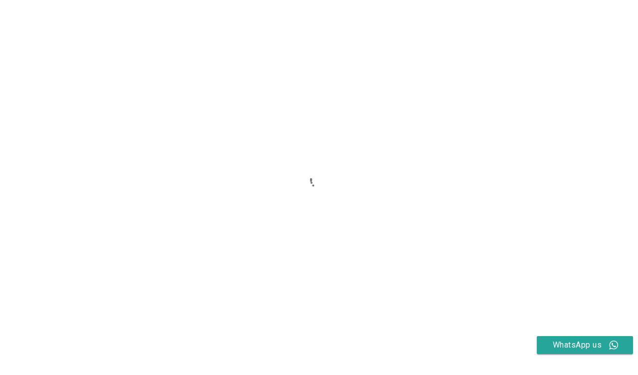

--- FILE ---
content_type: text/html; charset=UTF-8
request_url: https://hairtransplantclinic.co.in/pie-charts/
body_size: 17809
content:
<!DOCTYPE html>
<!--[if IE 7]>
<html class="ie ie7" dir="ltr" lang="en-US"
	prefix="og: https://ogp.me/ns#" >
<![endif]-->
<!--[if IE 8]>
<html class="ie ie8" dir="ltr" lang="en-US"
	prefix="og: https://ogp.me/ns#" >
<![endif]-->
<!--[if !(IE 7) | !(IE 8)  ]><!-->
<html dir="ltr" lang="en-US"
	prefix="og: https://ogp.me/ns#" >
<!--<![endif]-->
<head>
<meta charset="UTF-8">
<meta name="viewport" content="width=device-width, initial-scale=1">
<link rel="profile" href="http://gmpg.org/xfn/11">
<link rel="pingback" href="https://hairtransplantclinic.co.in/xmlrpc.php">
<title>Pie Charts | Hair Transplant - Dr. Himanshu Paul</title>

		<!-- All in One SEO 4.4.1 - aioseo.com -->
		<meta name="robots" content="max-image-preview:large" />
		<meta name="google-site-verification" content="pSRexXfX3f3swqx6ux8POM_HefLNVn-NQ6TN8QqEIls" />
		<meta name="msvalidate.01" content="F358E9BBF3E6CC8B2A8B5AC84FCE1A70" />
		<meta name="p:domain_verify" content="73cdb71bb2fa3b9bd82e1ff39489c173" />
		<meta name="yandex-verification" content="f01bf5dd946c62df" />
		<link rel="canonical" href="https://hairtransplantclinic.co.in/pie-charts/" />
		<meta name="generator" content="All in One SEO (AIOSEO) 4.4.1" />
		<meta property="og:locale" content="en_US" />
		<meta property="og:site_name" content="Hair Transplant - Dr. Himanshu Paul | Hair transplantation Specialist Clinics in Chandigarh" />
		<meta property="og:type" content="article" />
		<meta property="og:title" content="Pie Charts | Hair Transplant - Dr. Himanshu Paul" />
		<meta property="og:url" content="https://hairtransplantclinic.co.in/pie-charts/" />
		<meta property="article:published_time" content="2016-09-07T12:14:51+00:00" />
		<meta property="article:modified_time" content="2016-09-07T12:14:51+00:00" />
		<meta name="twitter:card" content="summary" />
		<meta name="twitter:title" content="Pie Charts | Hair Transplant - Dr. Himanshu Paul" />
		<script type="application/ld+json" class="aioseo-schema">
			{"@context":"https:\/\/schema.org","@graph":[{"@type":"BreadcrumbList","@id":"https:\/\/hairtransplantclinic.co.in\/pie-charts\/#breadcrumblist","itemListElement":[{"@type":"ListItem","@id":"https:\/\/hairtransplantclinic.co.in\/#listItem","position":1,"item":{"@type":"WebPage","@id":"https:\/\/hairtransplantclinic.co.in\/","name":"Home","description":"Looking for the best specialist doctor of hair transplant treatment in Mohali, Panchkula, and Chandigarh. We provide #1 hair loss treatment in India.","url":"https:\/\/hairtransplantclinic.co.in\/"},"nextItem":"https:\/\/hairtransplantclinic.co.in\/pie-charts\/#listItem"},{"@type":"ListItem","@id":"https:\/\/hairtransplantclinic.co.in\/pie-charts\/#listItem","position":2,"item":{"@type":"WebPage","@id":"https:\/\/hairtransplantclinic.co.in\/pie-charts\/","name":"Pie Charts","url":"https:\/\/hairtransplantclinic.co.in\/pie-charts\/"},"previousItem":"https:\/\/hairtransplantclinic.co.in\/#listItem"}]},{"@type":"Organization","@id":"https:\/\/hairtransplantclinic.co.in\/#organization","name":"Hair Transplant - Dr. Himanshu Paul","url":"https:\/\/hairtransplantclinic.co.in\/"},{"@type":"WebPage","@id":"https:\/\/hairtransplantclinic.co.in\/pie-charts\/#webpage","url":"https:\/\/hairtransplantclinic.co.in\/pie-charts\/","name":"Pie Charts | Hair Transplant - Dr. Himanshu Paul","inLanguage":"en-US","isPartOf":{"@id":"https:\/\/hairtransplantclinic.co.in\/#website"},"breadcrumb":{"@id":"https:\/\/hairtransplantclinic.co.in\/pie-charts\/#breadcrumblist"},"datePublished":"2016-09-07T12:14:51+05:30","dateModified":"2016-09-07T12:14:51+05:30"},{"@type":"WebSite","@id":"https:\/\/hairtransplantclinic.co.in\/#website","url":"https:\/\/hairtransplantclinic.co.in\/","name":"Hair Transplant - Dr. Himanshu Paul","description":"Hair transplantation Specialist Clinics in Chandigarh","inLanguage":"en-US","publisher":{"@id":"https:\/\/hairtransplantclinic.co.in\/#organization"}}]}
		</script>
		<!-- All in One SEO -->

<link rel='dns-prefetch' href='//www.googletagmanager.com' />
<link rel='dns-prefetch' href='//fonts.googleapis.com' />
<link rel="alternate" type="application/rss+xml" title="Hair Transplant - Dr. Himanshu Paul &raquo; Feed" href="https://hairtransplantclinic.co.in/feed/" />
<link rel="alternate" type="application/rss+xml" title="Hair Transplant - Dr. Himanshu Paul &raquo; Comments Feed" href="https://hairtransplantclinic.co.in/comments/feed/" />
		<!-- This site uses the Google Analytics by MonsterInsights plugin v8.17 - Using Analytics tracking - https://www.monsterinsights.com/ -->
		<!-- Note: MonsterInsights is not currently configured on this site. The site owner needs to authenticate with Google Analytics in the MonsterInsights settings panel. -->
					<!-- No tracking code set -->
				<!-- / Google Analytics by MonsterInsights -->
		<script>
window._wpemojiSettings = {"baseUrl":"https:\/\/s.w.org\/images\/core\/emoji\/14.0.0\/72x72\/","ext":".png","svgUrl":"https:\/\/s.w.org\/images\/core\/emoji\/14.0.0\/svg\/","svgExt":".svg","source":{"concatemoji":"https:\/\/hairtransplantclinic.co.in\/wp-includes\/js\/wp-emoji-release.min.js?ver=6.2.2"}};
/*! This file is auto-generated */
!function(e,a,t){var n,r,o,i=a.createElement("canvas"),p=i.getContext&&i.getContext("2d");function s(e,t){p.clearRect(0,0,i.width,i.height),p.fillText(e,0,0);e=i.toDataURL();return p.clearRect(0,0,i.width,i.height),p.fillText(t,0,0),e===i.toDataURL()}function c(e){var t=a.createElement("script");t.src=e,t.defer=t.type="text/javascript",a.getElementsByTagName("head")[0].appendChild(t)}for(o=Array("flag","emoji"),t.supports={everything:!0,everythingExceptFlag:!0},r=0;r<o.length;r++)t.supports[o[r]]=function(e){if(p&&p.fillText)switch(p.textBaseline="top",p.font="600 32px Arial",e){case"flag":return s("\ud83c\udff3\ufe0f\u200d\u26a7\ufe0f","\ud83c\udff3\ufe0f\u200b\u26a7\ufe0f")?!1:!s("\ud83c\uddfa\ud83c\uddf3","\ud83c\uddfa\u200b\ud83c\uddf3")&&!s("\ud83c\udff4\udb40\udc67\udb40\udc62\udb40\udc65\udb40\udc6e\udb40\udc67\udb40\udc7f","\ud83c\udff4\u200b\udb40\udc67\u200b\udb40\udc62\u200b\udb40\udc65\u200b\udb40\udc6e\u200b\udb40\udc67\u200b\udb40\udc7f");case"emoji":return!s("\ud83e\udef1\ud83c\udffb\u200d\ud83e\udef2\ud83c\udfff","\ud83e\udef1\ud83c\udffb\u200b\ud83e\udef2\ud83c\udfff")}return!1}(o[r]),t.supports.everything=t.supports.everything&&t.supports[o[r]],"flag"!==o[r]&&(t.supports.everythingExceptFlag=t.supports.everythingExceptFlag&&t.supports[o[r]]);t.supports.everythingExceptFlag=t.supports.everythingExceptFlag&&!t.supports.flag,t.DOMReady=!1,t.readyCallback=function(){t.DOMReady=!0},t.supports.everything||(n=function(){t.readyCallback()},a.addEventListener?(a.addEventListener("DOMContentLoaded",n,!1),e.addEventListener("load",n,!1)):(e.attachEvent("onload",n),a.attachEvent("onreadystatechange",function(){"complete"===a.readyState&&t.readyCallback()})),(e=t.source||{}).concatemoji?c(e.concatemoji):e.wpemoji&&e.twemoji&&(c(e.twemoji),c(e.wpemoji)))}(window,document,window._wpemojiSettings);
</script>
<style>
img.wp-smiley,
img.emoji {
	display: inline !important;
	border: none !important;
	box-shadow: none !important;
	height: 1em !important;
	width: 1em !important;
	margin: 0 0.07em !important;
	vertical-align: -0.1em !important;
	background: none !important;
	padding: 0 !important;
}
</style>
	
<link rel='stylesheet' id='wp-block-library-css' href='https://hairtransplantclinic.co.in/wp-includes/css/dist/block-library/style.min.css?ver=6.2.2' media='all' />
<link rel='stylesheet' id='classic-theme-styles-css' href='https://hairtransplantclinic.co.in/wp-includes/css/classic-themes.min.css?ver=6.2.2' media='all' />
<style id='global-styles-inline-css'>
body{--wp--preset--color--black: #000000;--wp--preset--color--cyan-bluish-gray: #abb8c3;--wp--preset--color--white: #ffffff;--wp--preset--color--pale-pink: #f78da7;--wp--preset--color--vivid-red: #cf2e2e;--wp--preset--color--luminous-vivid-orange: #ff6900;--wp--preset--color--luminous-vivid-amber: #fcb900;--wp--preset--color--light-green-cyan: #7bdcb5;--wp--preset--color--vivid-green-cyan: #00d084;--wp--preset--color--pale-cyan-blue: #8ed1fc;--wp--preset--color--vivid-cyan-blue: #0693e3;--wp--preset--color--vivid-purple: #9b51e0;--wp--preset--gradient--vivid-cyan-blue-to-vivid-purple: linear-gradient(135deg,rgba(6,147,227,1) 0%,rgb(155,81,224) 100%);--wp--preset--gradient--light-green-cyan-to-vivid-green-cyan: linear-gradient(135deg,rgb(122,220,180) 0%,rgb(0,208,130) 100%);--wp--preset--gradient--luminous-vivid-amber-to-luminous-vivid-orange: linear-gradient(135deg,rgba(252,185,0,1) 0%,rgba(255,105,0,1) 100%);--wp--preset--gradient--luminous-vivid-orange-to-vivid-red: linear-gradient(135deg,rgba(255,105,0,1) 0%,rgb(207,46,46) 100%);--wp--preset--gradient--very-light-gray-to-cyan-bluish-gray: linear-gradient(135deg,rgb(238,238,238) 0%,rgb(169,184,195) 100%);--wp--preset--gradient--cool-to-warm-spectrum: linear-gradient(135deg,rgb(74,234,220) 0%,rgb(151,120,209) 20%,rgb(207,42,186) 40%,rgb(238,44,130) 60%,rgb(251,105,98) 80%,rgb(254,248,76) 100%);--wp--preset--gradient--blush-light-purple: linear-gradient(135deg,rgb(255,206,236) 0%,rgb(152,150,240) 100%);--wp--preset--gradient--blush-bordeaux: linear-gradient(135deg,rgb(254,205,165) 0%,rgb(254,45,45) 50%,rgb(107,0,62) 100%);--wp--preset--gradient--luminous-dusk: linear-gradient(135deg,rgb(255,203,112) 0%,rgb(199,81,192) 50%,rgb(65,88,208) 100%);--wp--preset--gradient--pale-ocean: linear-gradient(135deg,rgb(255,245,203) 0%,rgb(182,227,212) 50%,rgb(51,167,181) 100%);--wp--preset--gradient--electric-grass: linear-gradient(135deg,rgb(202,248,128) 0%,rgb(113,206,126) 100%);--wp--preset--gradient--midnight: linear-gradient(135deg,rgb(2,3,129) 0%,rgb(40,116,252) 100%);--wp--preset--duotone--dark-grayscale: url('#wp-duotone-dark-grayscale');--wp--preset--duotone--grayscale: url('#wp-duotone-grayscale');--wp--preset--duotone--purple-yellow: url('#wp-duotone-purple-yellow');--wp--preset--duotone--blue-red: url('#wp-duotone-blue-red');--wp--preset--duotone--midnight: url('#wp-duotone-midnight');--wp--preset--duotone--magenta-yellow: url('#wp-duotone-magenta-yellow');--wp--preset--duotone--purple-green: url('#wp-duotone-purple-green');--wp--preset--duotone--blue-orange: url('#wp-duotone-blue-orange');--wp--preset--font-size--small: 13px;--wp--preset--font-size--medium: 20px;--wp--preset--font-size--large: 36px;--wp--preset--font-size--x-large: 42px;--wp--preset--spacing--20: 0.44rem;--wp--preset--spacing--30: 0.67rem;--wp--preset--spacing--40: 1rem;--wp--preset--spacing--50: 1.5rem;--wp--preset--spacing--60: 2.25rem;--wp--preset--spacing--70: 3.38rem;--wp--preset--spacing--80: 5.06rem;--wp--preset--shadow--natural: 6px 6px 9px rgba(0, 0, 0, 0.2);--wp--preset--shadow--deep: 12px 12px 50px rgba(0, 0, 0, 0.4);--wp--preset--shadow--sharp: 6px 6px 0px rgba(0, 0, 0, 0.2);--wp--preset--shadow--outlined: 6px 6px 0px -3px rgba(255, 255, 255, 1), 6px 6px rgba(0, 0, 0, 1);--wp--preset--shadow--crisp: 6px 6px 0px rgba(0, 0, 0, 1);}:where(.is-layout-flex){gap: 0.5em;}body .is-layout-flow > .alignleft{float: left;margin-inline-start: 0;margin-inline-end: 2em;}body .is-layout-flow > .alignright{float: right;margin-inline-start: 2em;margin-inline-end: 0;}body .is-layout-flow > .aligncenter{margin-left: auto !important;margin-right: auto !important;}body .is-layout-constrained > .alignleft{float: left;margin-inline-start: 0;margin-inline-end: 2em;}body .is-layout-constrained > .alignright{float: right;margin-inline-start: 2em;margin-inline-end: 0;}body .is-layout-constrained > .aligncenter{margin-left: auto !important;margin-right: auto !important;}body .is-layout-constrained > :where(:not(.alignleft):not(.alignright):not(.alignfull)){max-width: var(--wp--style--global--content-size);margin-left: auto !important;margin-right: auto !important;}body .is-layout-constrained > .alignwide{max-width: var(--wp--style--global--wide-size);}body .is-layout-flex{display: flex;}body .is-layout-flex{flex-wrap: wrap;align-items: center;}body .is-layout-flex > *{margin: 0;}:where(.wp-block-columns.is-layout-flex){gap: 2em;}.has-black-color{color: var(--wp--preset--color--black) !important;}.has-cyan-bluish-gray-color{color: var(--wp--preset--color--cyan-bluish-gray) !important;}.has-white-color{color: var(--wp--preset--color--white) !important;}.has-pale-pink-color{color: var(--wp--preset--color--pale-pink) !important;}.has-vivid-red-color{color: var(--wp--preset--color--vivid-red) !important;}.has-luminous-vivid-orange-color{color: var(--wp--preset--color--luminous-vivid-orange) !important;}.has-luminous-vivid-amber-color{color: var(--wp--preset--color--luminous-vivid-amber) !important;}.has-light-green-cyan-color{color: var(--wp--preset--color--light-green-cyan) !important;}.has-vivid-green-cyan-color{color: var(--wp--preset--color--vivid-green-cyan) !important;}.has-pale-cyan-blue-color{color: var(--wp--preset--color--pale-cyan-blue) !important;}.has-vivid-cyan-blue-color{color: var(--wp--preset--color--vivid-cyan-blue) !important;}.has-vivid-purple-color{color: var(--wp--preset--color--vivid-purple) !important;}.has-black-background-color{background-color: var(--wp--preset--color--black) !important;}.has-cyan-bluish-gray-background-color{background-color: var(--wp--preset--color--cyan-bluish-gray) !important;}.has-white-background-color{background-color: var(--wp--preset--color--white) !important;}.has-pale-pink-background-color{background-color: var(--wp--preset--color--pale-pink) !important;}.has-vivid-red-background-color{background-color: var(--wp--preset--color--vivid-red) !important;}.has-luminous-vivid-orange-background-color{background-color: var(--wp--preset--color--luminous-vivid-orange) !important;}.has-luminous-vivid-amber-background-color{background-color: var(--wp--preset--color--luminous-vivid-amber) !important;}.has-light-green-cyan-background-color{background-color: var(--wp--preset--color--light-green-cyan) !important;}.has-vivid-green-cyan-background-color{background-color: var(--wp--preset--color--vivid-green-cyan) !important;}.has-pale-cyan-blue-background-color{background-color: var(--wp--preset--color--pale-cyan-blue) !important;}.has-vivid-cyan-blue-background-color{background-color: var(--wp--preset--color--vivid-cyan-blue) !important;}.has-vivid-purple-background-color{background-color: var(--wp--preset--color--vivid-purple) !important;}.has-black-border-color{border-color: var(--wp--preset--color--black) !important;}.has-cyan-bluish-gray-border-color{border-color: var(--wp--preset--color--cyan-bluish-gray) !important;}.has-white-border-color{border-color: var(--wp--preset--color--white) !important;}.has-pale-pink-border-color{border-color: var(--wp--preset--color--pale-pink) !important;}.has-vivid-red-border-color{border-color: var(--wp--preset--color--vivid-red) !important;}.has-luminous-vivid-orange-border-color{border-color: var(--wp--preset--color--luminous-vivid-orange) !important;}.has-luminous-vivid-amber-border-color{border-color: var(--wp--preset--color--luminous-vivid-amber) !important;}.has-light-green-cyan-border-color{border-color: var(--wp--preset--color--light-green-cyan) !important;}.has-vivid-green-cyan-border-color{border-color: var(--wp--preset--color--vivid-green-cyan) !important;}.has-pale-cyan-blue-border-color{border-color: var(--wp--preset--color--pale-cyan-blue) !important;}.has-vivid-cyan-blue-border-color{border-color: var(--wp--preset--color--vivid-cyan-blue) !important;}.has-vivid-purple-border-color{border-color: var(--wp--preset--color--vivid-purple) !important;}.has-vivid-cyan-blue-to-vivid-purple-gradient-background{background: var(--wp--preset--gradient--vivid-cyan-blue-to-vivid-purple) !important;}.has-light-green-cyan-to-vivid-green-cyan-gradient-background{background: var(--wp--preset--gradient--light-green-cyan-to-vivid-green-cyan) !important;}.has-luminous-vivid-amber-to-luminous-vivid-orange-gradient-background{background: var(--wp--preset--gradient--luminous-vivid-amber-to-luminous-vivid-orange) !important;}.has-luminous-vivid-orange-to-vivid-red-gradient-background{background: var(--wp--preset--gradient--luminous-vivid-orange-to-vivid-red) !important;}.has-very-light-gray-to-cyan-bluish-gray-gradient-background{background: var(--wp--preset--gradient--very-light-gray-to-cyan-bluish-gray) !important;}.has-cool-to-warm-spectrum-gradient-background{background: var(--wp--preset--gradient--cool-to-warm-spectrum) !important;}.has-blush-light-purple-gradient-background{background: var(--wp--preset--gradient--blush-light-purple) !important;}.has-blush-bordeaux-gradient-background{background: var(--wp--preset--gradient--blush-bordeaux) !important;}.has-luminous-dusk-gradient-background{background: var(--wp--preset--gradient--luminous-dusk) !important;}.has-pale-ocean-gradient-background{background: var(--wp--preset--gradient--pale-ocean) !important;}.has-electric-grass-gradient-background{background: var(--wp--preset--gradient--electric-grass) !important;}.has-midnight-gradient-background{background: var(--wp--preset--gradient--midnight) !important;}.has-small-font-size{font-size: var(--wp--preset--font-size--small) !important;}.has-medium-font-size{font-size: var(--wp--preset--font-size--medium) !important;}.has-large-font-size{font-size: var(--wp--preset--font-size--large) !important;}.has-x-large-font-size{font-size: var(--wp--preset--font-size--x-large) !important;}
.wp-block-navigation a:where(:not(.wp-element-button)){color: inherit;}
:where(.wp-block-columns.is-layout-flex){gap: 2em;}
.wp-block-pullquote{font-size: 1.5em;line-height: 1.6;}
</style>
<link rel='stylesheet' id='ccw_main_css-css' href='https://hairtransplantclinic.co.in/wp-content/plugins/click-to-chat-for-whatsapp/prev/assets/css/mainstyles.css?ver=3.29.1' media='all' />
<link rel='stylesheet' id='ccw_mdstyle8_css-css' href='https://hairtransplantclinic.co.in/wp-content/plugins/click-to-chat-for-whatsapp/new/inc/assets/css/mdstyle8.css?ver=3.29.1' media='all' />
<link rel='stylesheet' id='contact-form-7-css' href='https://hairtransplantclinic.co.in/wp-content/plugins/contact-form-7/includes/css/styles.css?ver=5.7.7' media='all' />
<link rel='stylesheet' id='twenty20-style-css' href='https://hairtransplantclinic.co.in/wp-content/plugins/twenty20/assets/css/twenty20.css?ver=1.6.4' media='all' />
<link rel='stylesheet' id='dashicons-css' href='https://hairtransplantclinic.co.in/wp-includes/css/dashicons.min.css?ver=6.2.2' media='all' />
<link rel='stylesheet' id='hint-css' href='https://hairtransplantclinic.co.in/wp-content/themes/apicona/assets/hint/hint.min.css?ver=6.2.2' media='all' />
<link rel='stylesheet' id='mCustomScrollbar-css' href='https://hairtransplantclinic.co.in/wp-content/themes/apicona/assets/malihu-custom-scrollbar/jquery.mCustomScrollbar.min.css?ver=6.2.2' media='all' />
<link rel='stylesheet' id='flexslider-css' href='https://hairtransplantclinic.co.in/wp-content/plugins/js_composer/assets/lib/flexslider/flexslider.min.css?ver=6.8.0' media='all' />
<link rel='stylesheet' id='nivo-slider-css-css' href='https://hairtransplantclinic.co.in/wp-content/plugins/js_composer/assets/lib/bower/nivoslider/nivo-slider.min.css?ver=6.8.0' media='all' />
<link rel='stylesheet' id='nivo-slider-theme-css' href='https://hairtransplantclinic.co.in/wp-content/plugins/js_composer/assets/lib/bower/nivoslider/themes/default/default.min.css?ver=6.8.0' media='all' />
<link rel='stylesheet' id='lineicons-css' href='https://hairtransplantclinic.co.in/wp-content/themes/apicona/css/fonticon-library/lineicons/css/kwayy-lineicons.min.css?ver=6.2.2' media='all' />
<link rel='stylesheet' id='entypo-css' href='https://hairtransplantclinic.co.in/wp-content/themes/apicona/css/fonticon-library/entypo/css/kwayy-entypo.min.css?ver=6.2.2' media='all' />
<link rel='stylesheet' id='typicons-css' href='https://hairtransplantclinic.co.in/wp-content/themes/apicona/css/fonticon-library/typicons/css/kwayy-typicons.min.css?ver=6.2.2' media='all' />
<link rel='stylesheet' id='iconic-css' href='https://hairtransplantclinic.co.in/wp-content/themes/apicona/css/fonticon-library/iconic/css/kwayy-iconic.min.css?ver=6.2.2' media='all' />
<link rel='stylesheet' id='mpictograms-css' href='https://hairtransplantclinic.co.in/wp-content/themes/apicona/css/fonticon-library/mpictograms/css/kwayy-mpictograms.min.css?ver=6.2.2' media='all' />
<link rel='stylesheet' id='meteocons-css' href='https://hairtransplantclinic.co.in/wp-content/themes/apicona/css/fonticon-library/meteocons/css/kwayy-meteocons.min.css?ver=6.2.2' media='all' />
<link rel='stylesheet' id='mfglabs-css' href='https://hairtransplantclinic.co.in/wp-content/themes/apicona/css/fonticon-library/mfglabs/css/kwayy-mfglabs.min.css?ver=6.2.2' media='all' />
<link rel='stylesheet' id='maki-css' href='https://hairtransplantclinic.co.in/wp-content/themes/apicona/css/fonticon-library/maki/css/kwayy-maki.min.css?ver=6.2.2' media='all' />
<link rel='stylesheet' id='zocial-css' href='https://hairtransplantclinic.co.in/wp-content/themes/apicona/css/fonticon-library/zocial/css/kwayy-zocial.min.css?ver=6.2.2' media='all' />
<link rel='stylesheet' id='fontawesome-css' href='https://hairtransplantclinic.co.in/wp-content/themes/apicona/css/fonticon-library/font-awesome/css/kwayy-font-awesome.min.css?ver=6.2.2' media='all' />
<link rel='stylesheet' id='font-awesome-css' href='https://hairtransplantclinic.co.in/wp-content/themes/apicona/assets/font-awesome/css/font-awesome.min.css?ver=6.2.2' media='all' />
<link rel='stylesheet' id='tm-social-icon-library-css' href='https://hairtransplantclinic.co.in/wp-content/themes/apicona/assets/tm-social-icons/css/tm-social-icon.css?ver=6.2.2' media='all' />
<link rel='stylesheet' id='owl-carousel-css' href='https://hairtransplantclinic.co.in/wp-content/themes/apicona/assets/owl-carousel/assets/owl.carousel.css?ver=6.2.2' media='all' />
<link rel='stylesheet' id='prettyphoto-css' href='https://hairtransplantclinic.co.in/wp-content/plugins/js_composer/assets/lib/prettyphoto/css/prettyPhoto.min.css?ver=6.8.0' media='all' />
<link rel='stylesheet' id='js_composer_front-css' href='https://hairtransplantclinic.co.in/wp-content/plugins/js_composer/assets/css/js_composer.min.css?ver=6.8.0' media='all' />
<link rel='stylesheet' id='bootstrap-css' href='https://hairtransplantclinic.co.in/wp-content/themes/apicona/css/bootstrap-adv.min.css?ver=6.2.2' media='all' />
<link rel='stylesheet' id='multi-columns-row-css' href='https://hairtransplantclinic.co.in/wp-content/themes/apicona/css/multi-columns-row.min.css?ver=6.2.2' media='all' />
<link rel='stylesheet' id='bootstrap-theme-css' href='https://hairtransplantclinic.co.in/wp-content/themes/apicona/css/bootstrap-theme.min.css?ver=6.2.2' media='all' />
<link rel='stylesheet' id='vc_tta_style-css' href='https://hairtransplantclinic.co.in/wp-content/plugins/js_composer/assets/css/js_composer_tta.min.css?ver=6.2.2' media='all' />
<link rel='stylesheet' id='theme-base-style-css' href='https://hairtransplantclinic.co.in/wp-content/themes/apicona/css/base-adv.min.css?ver=6.2.2' media='all' />
<link rel='stylesheet' id='apicona-main-style-css' href='https://hairtransplantclinic.co.in/wp-content/themes/apicona/css/main-adv.min.css?ver=6.2.2' media='all' />
<link rel='stylesheet' id='apicona-child-style-css' href='https://hairtransplantclinic.co.in/wp-content/themes/apicona/style.css?ver=6.2.2' media='all' />
<link rel='stylesheet' id='apicona-dynamic-style-css' href='https://hairtransplantclinic.co.in/wp-content/themes/apicona/css/dynamic-style-adv.min.css?ver=6.2.2' media='all' />
<!--[if lt IE 10]>
<link rel='stylesheet' id='apicona-ie-css' href='https://hairtransplantclinic.co.in/wp-content/themes/apicona/css/ie-adv.min.css?ver=6.2.2' media='all' />
<![endif]-->
<link rel='stylesheet' id='apicona-responsive-style-css' href='https://hairtransplantclinic.co.in/wp-content/themes/apicona/css/responsive-adv.min.css?ver=6.2.2' media='all' />
<link rel='stylesheet' id='redux-google-fonts-apicona-css' href='https://fonts.googleapis.com/css?family=Roboto%3A400%2C300%2C500%7CUbuntu%3A400%2C500&#038;ver=1749710133' media='all' />
<script src='https://hairtransplantclinic.co.in/wp-includes/js/jquery/jquery.min.js?ver=3.6.4' id='jquery-core-js'></script>
<script src='https://hairtransplantclinic.co.in/wp-includes/js/jquery/jquery-migrate.min.js?ver=3.4.0' id='jquery-migrate-js'></script>
<script src='https://hairtransplantclinic.co.in/wp-content/themes/apicona/js/jquery.sticky.min.js?ver=6.2.2' id='sticky-js'></script>
<script src='https://hairtransplantclinic.co.in/wp-content/themes/apicona/js/jquery.matchHeight-min.js?ver=6.2.2' id='jquery-match-height-js'></script>
<script src='https://hairtransplantclinic.co.in/wp-content/themes/apicona/js/SmoothScroll.min.js?ver=6.2.2' id='SmoothScroll-js'></script>

<!-- Google Analytics snippet added by Site Kit -->
<script src='https://www.googletagmanager.com/gtag/js?id=UA-210237307-1' id='google_gtagjs-js' async></script>
<script id='google_gtagjs-js-after'>
window.dataLayer = window.dataLayer || [];function gtag(){dataLayer.push(arguments);}
gtag('set', 'linker', {"domains":["hairtransplantclinic.co.in"]} );
gtag("js", new Date());
gtag("set", "developer_id.dZTNiMT", true);
gtag("config", "UA-210237307-1", {"anonymize_ip":true});
gtag("config", "G-3SPCRCH4PG");
</script>

<!-- End Google Analytics snippet added by Site Kit -->
<link rel="https://api.w.org/" href="https://hairtransplantclinic.co.in/wp-json/" /><link rel="alternate" type="application/json" href="https://hairtransplantclinic.co.in/wp-json/wp/v2/pages/3739" /><link rel="EditURI" type="application/rsd+xml" title="RSD" href="https://hairtransplantclinic.co.in/xmlrpc.php?rsd" />
<link rel="wlwmanifest" type="application/wlwmanifest+xml" href="https://hairtransplantclinic.co.in/wp-includes/wlwmanifest.xml" />
<meta name="generator" content="WordPress 6.2.2" />
<link rel='shortlink' href='https://hairtransplantclinic.co.in/?p=3739' />
<link rel="alternate" type="application/json+oembed" href="https://hairtransplantclinic.co.in/wp-json/oembed/1.0/embed?url=https%3A%2F%2Fhairtransplantclinic.co.in%2Fpie-charts%2F" />
<link rel="alternate" type="text/xml+oembed" href="https://hairtransplantclinic.co.in/wp-json/oembed/1.0/embed?url=https%3A%2F%2Fhairtransplantclinic.co.in%2Fpie-charts%2F&#038;format=xml" />
<meta name="generator" content="Site Kit by Google 1.104.0" /><!-- Inline CSS Start --><style type="text/css">.vc_custom_1449911250986 .tm-bg-overlay{padding-bottom: 0px !important;}.vc_custom_1449911250986 .tm-bg-overlay{ background-image: none !important; } .tm-titlebar-wrapper{background-color:#000000 !important;} .tm-titlebar-inner-wrapper{background-color:rgba(0,0,0,0.8) !important;} .thememount-topbar, .thememount-topbar .top-contact i{background-color:#242424 !important;}</style><!-- Inline CSS End -->	
	<script type="text/javascript">
		var tm_breakpoint = 1200;
	</script>
	
		<script type="text/javascript">	var ajaxurl = 'https://hairtransplantclinic.co.in/wp-admin/admin-ajax.php';	</script>
<!-- Google AdSense snippet added by Site Kit -->
<meta name="google-adsense-platform-account" content="ca-host-pub-2644536267352236">
<meta name="google-adsense-platform-domain" content="sitekit.withgoogle.com">
<!-- End Google AdSense snippet added by Site Kit -->
<meta name="apple-mobile-web-app-title" content="Hair Transplant - Dr. Himanshu Paul">
<meta name="application-name" content="Hair Transplant - Dr. Himanshu Paul">
<meta name="msapplication-TileColor" content="#ffffff">
<meta name="generator" content="Powered by WPBakery Page Builder - drag and drop page builder for WordPress."/>
<meta name="generator" content="Powered by Slider Revolution 6.5.19 - responsive, Mobile-Friendly Slider Plugin for WordPress with comfortable drag and drop interface." />
<link href="https://fonts.googleapis.com/css?family=Roboto+Condensed:400,300italic,400italic,300,700,700italic&subset=latin,greek,cyrillic-ext,latin-ext,cyrillic,vietnamese" rel="stylesheet" type="text/css">
			<link href="https://fonts.googleapis.com/css?family=Lora&subset=latin,latin-ext,cyrillic" rel="stylesheet" type="text/css"><script>function setREVStartSize(e){
			//window.requestAnimationFrame(function() {
				window.RSIW = window.RSIW===undefined ? window.innerWidth : window.RSIW;
				window.RSIH = window.RSIH===undefined ? window.innerHeight : window.RSIH;
				try {
					var pw = document.getElementById(e.c).parentNode.offsetWidth,
						newh;
					pw = pw===0 || isNaN(pw) ? window.RSIW : pw;
					e.tabw = e.tabw===undefined ? 0 : parseInt(e.tabw);
					e.thumbw = e.thumbw===undefined ? 0 : parseInt(e.thumbw);
					e.tabh = e.tabh===undefined ? 0 : parseInt(e.tabh);
					e.thumbh = e.thumbh===undefined ? 0 : parseInt(e.thumbh);
					e.tabhide = e.tabhide===undefined ? 0 : parseInt(e.tabhide);
					e.thumbhide = e.thumbhide===undefined ? 0 : parseInt(e.thumbhide);
					e.mh = e.mh===undefined || e.mh=="" || e.mh==="auto" ? 0 : parseInt(e.mh,0);
					if(e.layout==="fullscreen" || e.l==="fullscreen")
						newh = Math.max(e.mh,window.RSIH);
					else{
						e.gw = Array.isArray(e.gw) ? e.gw : [e.gw];
						for (var i in e.rl) if (e.gw[i]===undefined || e.gw[i]===0) e.gw[i] = e.gw[i-1];
						e.gh = e.el===undefined || e.el==="" || (Array.isArray(e.el) && e.el.length==0)? e.gh : e.el;
						e.gh = Array.isArray(e.gh) ? e.gh : [e.gh];
						for (var i in e.rl) if (e.gh[i]===undefined || e.gh[i]===0) e.gh[i] = e.gh[i-1];
											
						var nl = new Array(e.rl.length),
							ix = 0,
							sl;
						e.tabw = e.tabhide>=pw ? 0 : e.tabw;
						e.thumbw = e.thumbhide>=pw ? 0 : e.thumbw;
						e.tabh = e.tabhide>=pw ? 0 : e.tabh;
						e.thumbh = e.thumbhide>=pw ? 0 : e.thumbh;
						for (var i in e.rl) nl[i] = e.rl[i]<window.RSIW ? 0 : e.rl[i];
						sl = nl[0];
						for (var i in nl) if (sl>nl[i] && nl[i]>0) { sl = nl[i]; ix=i;}
						var m = pw>(e.gw[ix]+e.tabw+e.thumbw) ? 1 : (pw-(e.tabw+e.thumbw)) / (e.gw[ix]);
						newh =  (e.gh[ix] * m) + (e.tabh + e.thumbh);
					}
					var el = document.getElementById(e.c);
					if (el!==null && el) el.style.height = newh+"px";
					el = document.getElementById(e.c+"_wrapper");
					if (el!==null && el) {
						el.style.height = newh+"px";
						el.style.display = "block";
					}
				} catch(e){
					console.log("Failure at Presize of Slider:" + e)
				}
			//});
		  };</script>
<style type="text/css" title="dynamic-css" class="options-output">body{background-color:#ffffff;background-size:cover;}body{background-color:#ffffff;}body{font-family:Roboto,'Trebuchet MS', Helvetica, sans-serif;line-height:22px;letter-spacing:0.5px;font-weight:400;font-style:normal;color:#676767;font-size:14px;}a{color:#1c1c1c;}a:hover{color:#e13e20;}h1{font-family:Ubuntu,'Trebuchet MS', Helvetica, sans-serif;line-height:34px;letter-spacing:1px;font-weight:400;font-style:normal;color:#1c1c1c;font-size:30px;}h2{font-family:Ubuntu,'Trebuchet MS', Helvetica, sans-serif;line-height:30px;letter-spacing:1px;font-weight:400;font-style:normal;color:#1c1c1c;font-size:25px;}h3{font-family:Ubuntu,'Trebuchet MS', Helvetica, sans-serif;line-height:30px;font-weight:400;font-style:normal;color:#1c1c1c;font-size:22px;}h4{font-family:Ubuntu,'Trebuchet MS', Helvetica, sans-serif;line-height:25px;font-weight:400;font-style:normal;color:#1c1c1c;font-size:18px;}h5{font-family:Ubuntu,'Trebuchet MS', Helvetica, sans-serif;line-height:18px;font-weight:400;font-style:normal;color:#1c1c1c;font-size:16px;}h6{font-family:Ubuntu,'Trebuchet MS', Helvetica, sans-serif;line-height:16px;letter-spacing:1px;font-weight:400;font-style:normal;color:#1c1c1c;font-size:14px;}.tm-element-heading-wrapper h2{font-family:Ubuntu,'Trebuchet MS', Helvetica, sans-serif;line-height:30px;letter-spacing:1px;font-weight:500;font-style:normal;color:#131313;font-size:25px;}.tm-element-heading-wrapper h4{font-family:Roboto;line-height:25px;letter-spacing:0.5px;font-weight:300;font-style:normal;color:#676767;font-size:19px;}body .widget .widget-title, body .widget .widgettitle, #navbar #site-navigation .mega-menu-wrap .mega-menu.mega-menu-horizontal .mega-sub-menu > li.mega-menu-item > h4.mega-block-title{font-family:Ubuntu,'Trebuchet MS', Helvetica, sans-serif;text-transform:uppercase;line-height:26px;letter-spacing:0.5px;font-weight:400;font-style:normal;color:#1c1c1c;font-size:19px;}.woocommerce button.button, .woocommerce-page button.button, input, .vc_btn, .vc_btn3, .woocommerce-page a.button, .button, .wpb_button, button, .woocommerce input.button, .woocommerce-page input.button, .tp-button.big, .woocommerce #content input.button, .woocommerce #respond input#submit, .woocommerce a.button, .woocommerce button.button, .woocommerce input.button, .woocommerce-page #content input.button, .woocommerce-page #respond input#submit, .woocommerce-page a.button, .woocommerce-page button.button, .woocommerce-page input.button, .thememount-post-readmore a{font-family:Roboto,'Trebuchet MS', Helvetica, sans-serif;text-transform:uppercase;letter-spacing:1px;font-weight:500;font-style:normal;}.wpb_tabs_nav a.ui-tabs-anchor, body .wpb_accordion .wpb_accordion_wrapper .wpb_accordion_header a, .vc_progress_bar .vc_label, .vc_tta.vc_general .vc_tta-tab > a{font-family:Ubuntu,'Trebuchet MS', Helvetica, sans-serif;font-weight:400;font-style:normal;}div.tm-titlebar-wrapper{background-repeat:no-repeat;background-size:cover;background-position:center center;background-image:url('http://hairtransplantclinic.co.in/wp-content/themes/apicona/images/titlebar_image_adv.jpg');}.tm-titlebar-main h1.entry-title{font-family:Ubuntu,'Trebuchet MS', Helvetica, sans-serif;text-transform:uppercase;line-height:40px;letter-spacing:0.5px;font-weight:500;font-style:normal;font-size:40px;}.tm-titlebar-main h3.tm-subtitle{font-family:Roboto;text-transform:none;line-height:30px;letter-spacing:1px;font-weight:400;font-style:normal;font-size:20px;}.tm-titlebar-wrapper .breadcrumb-wrapper, .breadcrumb-wrapper a{font-family:Roboto;text-transform:none;line-height:20px;letter-spacing:1px;font-weight:400;font-style:normal;font-size:14px;}body.thememount-header-style-3 .is-sticky #navbar{background-color:#ffffff;}.header-controls .thememount-header-cart-link-wrapper a .thememount-cart-qty, #navbar #site-navigation div.nav-menu > ul > li > a, #navbar #site-navigation .mega-menu-wrap .mega-menu.mega-menu-horizontal > li.mega-menu-item > a{font-family:Ubuntu;text-transform:uppercase;line-height:35px;letter-spacing:0.5px;font-weight:500;font-style:normal;color:#282828;font-size:14px;}ul.nav-menu li ul li a, div.nav-menu > ul li ul li a, #navbar #site-navigation .mega-menu-wrap .mega-menu.mega-menu-horizontal .mega-sub-menu a, #navbar #site-navigation .mega-menu-wrap .mega-menu.mega-menu-horizontal .mega-sub-menu a:hover, #navbar #site-navigation .mega-menu-wrap .mega-menu.mega-menu-horizontal .mega-sub-menu a:focus, #navbar #site-navigation .mega-menu-wrap .mega-menu.mega-menu-horizontal .mega-sub-menu a.mega-menu-link, #navbar #site-navigation .mega-menu-wrap .mega-menu.mega-menu-horizontal .mega-sub-menu a.mega-menu-link:hover, #navbar #site-navigation .mega-menu-wrap .mega-menu.mega-menu-horizontal .mega-sub-menu a.mega-menu-link:focus, #navbar #site-navigation .mega-menu-wrap .mega-menu.mega-menu-horizontal .mega-sub-menu > li.mega-menu-item-type-widget{font-family:Roboto,'Trebuchet MS', Helvetica, sans-serif;text-transform:uppercase;line-height:20px;letter-spacing:0.5px;font-weight:400;font-style:normal;color:#ffffff;font-size:12px;}ul.nav-menu li ul, div.nav-menu > ul .children, #navbar #site-navigation .mega-menu-wrap .mega-menu.mega-menu-horizontal .mega-sub-menu, #navbar #site-navigation .mega-menu-wrap .mega-menu.mega-menu-horizontal .mega-sub-menu a:hover, 
#navbar #site-navigation .mega-menu-wrap .mega-menu.mega-menu-horizontal .mega-sub-menu li:hover > a, #navbar #site-navigation .mega-menu-wrap .mega-menu.mega-menu-horizontal .mega-sub-menu a, #navbar #site-navigation .mega-menu-wrap .mega-menu.mega-menu-horizontal .mega-sub-menu a.mega-menu-link:hover, 
#navbar #site-navigation .mega-menu-wrap .mega-menu.mega-menu-horizontal .mega-sub-menu li:hover > a.mega-menu-link, #navbar #site-navigation .mega-menu-wrap .mega-menu.mega-menu-horizontal .mega-sub-menu a.mega-menu-link{background-color:#222222;}#navbar #site-navigation .mega-menu-wrap .mega-menu.mega-menu-horizontal .mega-sub-menu > li.mega-menu-item > h4.mega-block-title{font-family:Ubuntu,'Trebuchet MS', Helvetica, sans-serif;line-height:20px;letter-spacing:1px;font-weight:500;font-style:normal;color:#ffffff;font-size:16px;}#page .site-footer > div.footer{background-repeat:no-repeat;background-size:cover;background-position:center top;background-image:url('http://hairtransplantclinic.co.in/wp-content/themes/apicona/images/footer_image.jpg');}#page .site-footer > div.footer > div.footer-inner{background-color:rgba(37,37,37,0.97);}#page .site-footer .site-info{background-repeat:no-repeat;background-size:cover;background-position:center top;}#page .site-footer .site-info-overlay{background-color:rgba(33,33,33,0.97);}</style><style type="text/css" data-type="vc_shortcodes-custom-css">.vc_custom_1449911250986{padding-bottom: 0px !important;}</style><noscript><style> .wpb_animate_when_almost_visible { opacity: 1; }</style></noscript><style type="text/css">/** Mega Menu CSS: fs **/</style>

<!--[if lt IE 9]>
	<script src="https://hairtransplantclinic.co.in/wp-content/themes/apicona/js/html5.js"></script>
<![endif]-->

</head>

<body class="page-template-default page page-id-3739 thememount-responsive-on thememount-wide thememount-header-style-1 tm-header-overlay thememount-page-full-width thememount-maxmegamenu-active apicona-v22-6-0 single-author kwayy-responsive-on wpb-js-composer js-comp-ver-6.8.0 vc_responsive">

<svg xmlns="http://www.w3.org/2000/svg" viewBox="0 0 0 0" width="0" height="0" focusable="false" role="none" style="visibility: hidden; position: absolute; left: -9999px; overflow: hidden;" ><defs><filter id="wp-duotone-dark-grayscale"><feColorMatrix color-interpolation-filters="sRGB" type="matrix" values=" .299 .587 .114 0 0 .299 .587 .114 0 0 .299 .587 .114 0 0 .299 .587 .114 0 0 " /><feComponentTransfer color-interpolation-filters="sRGB" ><feFuncR type="table" tableValues="0 0.49803921568627" /><feFuncG type="table" tableValues="0 0.49803921568627" /><feFuncB type="table" tableValues="0 0.49803921568627" /><feFuncA type="table" tableValues="1 1" /></feComponentTransfer><feComposite in2="SourceGraphic" operator="in" /></filter></defs></svg><svg xmlns="http://www.w3.org/2000/svg" viewBox="0 0 0 0" width="0" height="0" focusable="false" role="none" style="visibility: hidden; position: absolute; left: -9999px; overflow: hidden;" ><defs><filter id="wp-duotone-grayscale"><feColorMatrix color-interpolation-filters="sRGB" type="matrix" values=" .299 .587 .114 0 0 .299 .587 .114 0 0 .299 .587 .114 0 0 .299 .587 .114 0 0 " /><feComponentTransfer color-interpolation-filters="sRGB" ><feFuncR type="table" tableValues="0 1" /><feFuncG type="table" tableValues="0 1" /><feFuncB type="table" tableValues="0 1" /><feFuncA type="table" tableValues="1 1" /></feComponentTransfer><feComposite in2="SourceGraphic" operator="in" /></filter></defs></svg><svg xmlns="http://www.w3.org/2000/svg" viewBox="0 0 0 0" width="0" height="0" focusable="false" role="none" style="visibility: hidden; position: absolute; left: -9999px; overflow: hidden;" ><defs><filter id="wp-duotone-purple-yellow"><feColorMatrix color-interpolation-filters="sRGB" type="matrix" values=" .299 .587 .114 0 0 .299 .587 .114 0 0 .299 .587 .114 0 0 .299 .587 .114 0 0 " /><feComponentTransfer color-interpolation-filters="sRGB" ><feFuncR type="table" tableValues="0.54901960784314 0.98823529411765" /><feFuncG type="table" tableValues="0 1" /><feFuncB type="table" tableValues="0.71764705882353 0.25490196078431" /><feFuncA type="table" tableValues="1 1" /></feComponentTransfer><feComposite in2="SourceGraphic" operator="in" /></filter></defs></svg><svg xmlns="http://www.w3.org/2000/svg" viewBox="0 0 0 0" width="0" height="0" focusable="false" role="none" style="visibility: hidden; position: absolute; left: -9999px; overflow: hidden;" ><defs><filter id="wp-duotone-blue-red"><feColorMatrix color-interpolation-filters="sRGB" type="matrix" values=" .299 .587 .114 0 0 .299 .587 .114 0 0 .299 .587 .114 0 0 .299 .587 .114 0 0 " /><feComponentTransfer color-interpolation-filters="sRGB" ><feFuncR type="table" tableValues="0 1" /><feFuncG type="table" tableValues="0 0.27843137254902" /><feFuncB type="table" tableValues="0.5921568627451 0.27843137254902" /><feFuncA type="table" tableValues="1 1" /></feComponentTransfer><feComposite in2="SourceGraphic" operator="in" /></filter></defs></svg><svg xmlns="http://www.w3.org/2000/svg" viewBox="0 0 0 0" width="0" height="0" focusable="false" role="none" style="visibility: hidden; position: absolute; left: -9999px; overflow: hidden;" ><defs><filter id="wp-duotone-midnight"><feColorMatrix color-interpolation-filters="sRGB" type="matrix" values=" .299 .587 .114 0 0 .299 .587 .114 0 0 .299 .587 .114 0 0 .299 .587 .114 0 0 " /><feComponentTransfer color-interpolation-filters="sRGB" ><feFuncR type="table" tableValues="0 0" /><feFuncG type="table" tableValues="0 0.64705882352941" /><feFuncB type="table" tableValues="0 1" /><feFuncA type="table" tableValues="1 1" /></feComponentTransfer><feComposite in2="SourceGraphic" operator="in" /></filter></defs></svg><svg xmlns="http://www.w3.org/2000/svg" viewBox="0 0 0 0" width="0" height="0" focusable="false" role="none" style="visibility: hidden; position: absolute; left: -9999px; overflow: hidden;" ><defs><filter id="wp-duotone-magenta-yellow"><feColorMatrix color-interpolation-filters="sRGB" type="matrix" values=" .299 .587 .114 0 0 .299 .587 .114 0 0 .299 .587 .114 0 0 .299 .587 .114 0 0 " /><feComponentTransfer color-interpolation-filters="sRGB" ><feFuncR type="table" tableValues="0.78039215686275 1" /><feFuncG type="table" tableValues="0 0.94901960784314" /><feFuncB type="table" tableValues="0.35294117647059 0.47058823529412" /><feFuncA type="table" tableValues="1 1" /></feComponentTransfer><feComposite in2="SourceGraphic" operator="in" /></filter></defs></svg><svg xmlns="http://www.w3.org/2000/svg" viewBox="0 0 0 0" width="0" height="0" focusable="false" role="none" style="visibility: hidden; position: absolute; left: -9999px; overflow: hidden;" ><defs><filter id="wp-duotone-purple-green"><feColorMatrix color-interpolation-filters="sRGB" type="matrix" values=" .299 .587 .114 0 0 .299 .587 .114 0 0 .299 .587 .114 0 0 .299 .587 .114 0 0 " /><feComponentTransfer color-interpolation-filters="sRGB" ><feFuncR type="table" tableValues="0.65098039215686 0.40392156862745" /><feFuncG type="table" tableValues="0 1" /><feFuncB type="table" tableValues="0.44705882352941 0.4" /><feFuncA type="table" tableValues="1 1" /></feComponentTransfer><feComposite in2="SourceGraphic" operator="in" /></filter></defs></svg><svg xmlns="http://www.w3.org/2000/svg" viewBox="0 0 0 0" width="0" height="0" focusable="false" role="none" style="visibility: hidden; position: absolute; left: -9999px; overflow: hidden;" ><defs><filter id="wp-duotone-blue-orange"><feColorMatrix color-interpolation-filters="sRGB" type="matrix" values=" .299 .587 .114 0 0 .299 .587 .114 0 0 .299 .587 .114 0 0 .299 .587 .114 0 0 " /><feComponentTransfer color-interpolation-filters="sRGB" ><feFuncR type="table" tableValues="0.098039215686275 1" /><feFuncG type="table" tableValues="0 0.66274509803922" /><feFuncB type="table" tableValues="0.84705882352941 0.41960784313725" /><feFuncA type="table" tableValues="1 1" /></feComponentTransfer><feComposite in2="SourceGraphic" operator="in" /></filter></defs></svg>


<div class="tm-page-loader-wrapper" style="background: #fff url('https://hairtransplantclinic.co.in/wp-content/themes/apicona/images/loader11.gif') no-repeat center center"></div>
<div class="main-holder animsition">
<div id="page" class="hfeed site">


<header id="masthead" class="site-header">
<div>
			<div class="thememount-topbar thememount-topbar-textcolor-white thememount-topbar-bgcolor-custom">
				<div class="container">					
						<div class="table-row"><div class="thememount-tb-left-content thememount-flexible-width-left"><ul class="top-contact"><li><i class="kwicon-fa-phone"></i>Call us now! <strong>+91-98551-26663</strong></li><li><i class="kwicon-fa-envelope-o"></i>care@hairtransplantclinic.co.in</li></ul></div><div class="thememount-tb-right-content thememount-flexible-width-right"><div class="thememount-social-links-wrapper"><ul class="social-icons"><li class="rss"><a target="_blank" href="https://hairtransplantclinic.co.in/feed/" class="hint--bottom" data-hint="RSS"><i class="tm-social-icon-rss"></i></a></li></ul></div></div></div> <!-- .table-row -->					
				</div>
			</div></div>  <div class="headerblock tm-mmenu-active-color-skin tm-dmenu-active-color-skin tm-dmenu-sep-white tm-dmenu-v-sep-white">
    
    
    <div id="stickable-header" class="header-inner masthead-header-stickyOnScroll ">
      <div class="container">
        <div class="headercontent clearfix">
		
		
				
		
			<div class="headerlogo thememount-logotype-image tm-stickylogo-no"> <span class="site-title"> <a class="home-link" href="https://hairtransplantclinic.co.in/" title="Hair Transplant &#8211; Dr. Himanshu Paul" rel="home">
								<img class="thememount-logo-img standardlogo" src="https://hairtransplantclinic.co.in/wp-content/uploads/2017/09/logo1.png" alt="Hair Transplant &#8211; Dr. Himanshu Paul" width="312" height="75">
												</a> </span>
				<h2 class="site-description">
				  Hair transplantation Specialist Clinics in Chandigarh				</h2>
			</div>
			
			
						
		
		
		
		
		
					
			
		
		
		
		
		
		
					
		
	
          
                    <div id="navbar" class="k_searchbutton">
            <nav id="site-navigation" class="navigation main-navigation" data-sticky-height="80">
              
			  
			  
			  <div class="header-controls"><div class="tm-custombutton"><div class="vc_btn3-container vc_btn3-inline" ><a class="vc_general vc_btn3 vc_btn3-size-md vc_btn3-shape-rounded vc_btn3-style-outline vc_btn3-color-black" href="http://fue" title="">APPOINTMENT</a></div></div><div class="search_box"> <a href="#"><i class="fa fa-search"></i></a> </div></div>			  
			  
			  
			  
              <h3 class="menu-toggle">
                <span>Toggle menu</span><i class="fa fa-bars"></i>              </h3>
              <a class="screen-reader-text skip-link" href="#content" title="Skip to content">
              Skip to content              </a>
              <div class="nav-menu"><ul id="menu-hair-menu" class="nav-menu"><li id="menu-item-4097" class="menu-item menu-item-type-post_type menu-item-object-page menu-item-home menu-item-4097"><a href="https://hairtransplantclinic.co.in/">Home</a></li>
<li id="menu-item-4098" class="menu-item menu-item-type-custom menu-item-object-custom menu-item-has-children menu-item-4098"><a href="#">Hair Transplant</a>
<ul class="sub-menu">
	<li id="menu-item-4116" class="menu-item menu-item-type-custom menu-item-object-custom menu-item-4116"><a href="http://hairtransplantclinic.co.in/service/follicular-unit-extraction/">Follicular Unit Extraction (FUE)</a></li>
	<li id="menu-item-4117" class="menu-item menu-item-type-custom menu-item-object-custom menu-item-4117"><a href="http://hairtransplantclinic.co.in/service/follicular-unit-transplant/">Follicular Unit Transplant (FUT)</a></li>
	<li id="menu-item-4119" class="menu-item menu-item-type-custom menu-item-object-custom menu-item-4119"><a href="http://hairtransplantclinic.co.in/service/female-hair-loss-treatment/">Female Hair Loss Treatment</a></li>
	<li id="menu-item-4118" class="menu-item menu-item-type-custom menu-item-object-custom menu-item-4118"><a href="http://hairtransplantclinic.co.in/service/eyebrow-reconstruction/">Eyebrow Reconstruction</a></li>
	<li id="menu-item-4121" class="menu-item menu-item-type-custom menu-item-object-custom menu-item-4121"><a href="http://hairtransplantclinic.co.in/service/moustache-and-beard-transplant/">Moustache and Beard Transplant</a></li>
</ul>
</li>
<li id="menu-item-4099" class="menu-item menu-item-type-custom menu-item-object-custom menu-item-has-children menu-item-4099"><a href="#">Hair Regrowth</a>
<ul class="sub-menu">
	<li id="menu-item-4120" class="menu-item menu-item-type-custom menu-item-object-custom menu-item-4120"><a href="http://hairtransplantclinic.co.in/service/platelet-rich-plasma-prp/">Platelet Rich Plasma (PRP)</a></li>
</ul>
</li>
<li id="menu-item-4100" class="menu-item menu-item-type-post_type menu-item-object-page menu-item-4100"><a href="https://hairtransplantclinic.co.in/blog/">Blog</a></li>
</ul></div>            </nav>
            <!-- #site-navigation --> 
            
            <script type="text/javascript">
				/* Core JS code not depended on jQuery. We want to execute it fast before jQuery init. */
				if (document.getElementById("mega-menu-wrap-primary")) {
					var menu_toggle = document.getElementsByClassName('menu-toggle');
					menu_toggle[0].style.display = "none";
				}
			</script> 
          </div>
          		  
		  
				  
		  
		  
		  
          <!-- #navbar --> 
        </div>
        <!-- .row --> 
      </div>
	  
	        
    </div>
  </div>
  		
		<div>
			<div class="tm-titlebar-wrapper entry-header tm-without-subtitle tm-with-breadcrumb tm-without-proj-navigation tm-titlebar-with-bgimage tm-titlebar-bgcolor-custom tm-titlebar-textcolor-white tm-titlebar-align-default" >
				<div class="tm-titlebar-inner-wrapper">
					<div class="tm-titlebar-main">
						<div class="container">
							 <div class="breadcrumb-wrapper"><!-- Breadcrumb NavXT output --><span property="itemListElement" typeof="ListItem"><a property="item" typeof="WebPage" title="Go to Hair Transplant - Dr. Himanshu Paul." href="https://hairtransplantclinic.co.in" class="home"><span property="name">Home</span></a><meta property="position" content="1"></span> &gt; <span property="itemListElement" typeof="ListItem"><span property="name">Pie Charts</span><meta property="position" content="2"></span></div><div class="entry-title-wrapper">
							<h1 class="entry-title"> Pie Charts</h1>
							
						</div>						</div><!-- .container -->
					</div><!-- .tm-titlebar-main -->
				</div><!-- .tm-titlebar-inner-wrapper -->
			</div><!-- .tm-titlebar-wrapper -->
		</div>
		
		
		
		  
    
</header>
<!-- #masthead -->

<div id="main" class="site-main">
<div id="main-inner" class="site-main-inner clearfix">




	<div id="primary" class="content-area col-md-12 col-lg-12 col-sm-12 col-xs-12">
		<div id="content" class="site-content" role="main">

						
				<div id="post-3739" class="post-3739 page type-page status-publish hentry">
					
					
					<div class="entry-content">
						<div class="vc_row wpb_row vc_row-fluid vc_custom_1449911250986 tm-row-textcolor-default tm-row-bgtype-default tm-custom-37468"><div class="wpb_column vc_column_container tm-col-textcolor-default tm-col-bgcolor-default tm-col-main tm-col-background-image vc_col-sm-12"><div class="tm-col-overlay"></div><div class="vc_column-inner"><div class="wpb_wrapper"><div class="tm-element-heading-wrapper tm-heading-inner tm-element-align-center tm-heading-with-separator "><section class="vc_cta3-container"><div class="vc_general vc_cta3 vc_cta3-style-transparent vc_cta3-shape-rounded vc_cta3-align-center vc_cta3-color-classic vc_cta3-icon-size-md"><div class="vc_cta3_content-container"><div class="vc_cta3-content"><header class="vc_cta3-content-header"><h4>Neque porro quisquam est qui dolorem ipsum.</h4>
<h2>ROUND CHARTS</h2></header></div></div></div></section><div class="heading-seperator"></div></div> <!-- .tm-element-heading-wrapper container --> <div class="vc_row wpb_row vc_inner vc_row-fluid"><div class="wpb_column vc_column_container vc_col-sm-4"><div class="vc_column-inner"><div class="wpb_wrapper">
<div class="vc_chart vc_round-chart wpb_content_element" data-vc-legend="1" data-vc-tooltips="1" data-vc-animation="easeInOutCubic" data-vc-stroke-color="#ffffff" data-vc-stroke-width="2" data-vc-type="pie" data-vc-values="{&quot;labels&quot;:[&quot;Oncology&quot;,&quot;Dermatology&quot;],&quot;datasets&quot;:[{&quot;data&quot;:[60,40],&quot;backgroundColor&quot;:[&quot;#5472d2&quot;,&quot;#fe6c61&quot;]}]}">
	
	<div class="wpb_wrapper">
		<canvas class="vc_round-chart-canvas" width="1" height="1"></canvas>
	</div>
</div>
</div></div></div><div class="wpb_column vc_column_container vc_col-sm-4"><div class="vc_column-inner"><div class="wpb_wrapper">
<div class="vc_chart vc_round-chart wpb_content_element" data-vc-legend="1" data-vc-tooltips="1" data-vc-animation="easeInOutCubic" data-vc-stroke-color="#ffffff" data-vc-stroke-width="2" data-vc-type="doughnut" data-vc-values="{&quot;labels&quot;:[&quot;Oncology&quot;,&quot;Dermatology&quot;],&quot;datasets&quot;:[{&quot;data&quot;:[80,20],&quot;backgroundColor&quot;:[[&quot;#7fc04b&quot;,&quot;#6dab3c&quot;],[&quot;#91deb0&quot;,&quot;#75d69c&quot;]]}]}">
	
	<div class="wpb_wrapper">
		<canvas class="vc_round-chart-canvas" width="1" height="1"></canvas>
	</div>
</div>
</div></div></div><div class="wpb_column vc_column_container vc_col-sm-4"><div class="vc_column-inner"><div class="wpb_wrapper">
<div class="vc_chart vc_round-chart wpb_content_element" data-vc-legend="1" data-vc-tooltips="1" data-vc-animation="easeInOutCubic" data-vc-stroke-color="#ffffff" data-vc-stroke-width="2" data-vc-type="pie" data-vc-values="{&quot;labels&quot;:[&quot;Dermatology&quot;,&quot;Oncology&quot;,&quot;Dermatology&quot;],&quot;datasets&quot;:[{&quot;data&quot;:[40,30,30],&quot;backgroundColor&quot;:[&quot;#8d6dc4&quot;,&quot;#4cadc9&quot;,&quot;#f79468&quot;]}]}">
	
	<div class="wpb_wrapper">
		<canvas class="vc_round-chart-canvas" width="1" height="1"></canvas>
	</div>
</div>
</div></div></div></div></div></div></div></div>



<!-- Patch: This is to remove the closing </p> tag which appear dynamically -->
<div class="tm-last-div-in-row"></div>


<div class="vc_row wpb_row vc_row-fluid tm-row-textcolor-default tm-row-bgtype-default tm-custom-98003"><div class="wpb_column vc_column_container tm-col-textcolor-default tm-col-bgcolor-default tm-col-main tm-col-background-image vc_col-sm-12"><div class="tm-col-overlay"></div><div class="vc_column-inner"><div class="wpb_wrapper"><div class="tm-element-heading-wrapper tm-heading-inner tm-element-align-center tm-heading-with-separator "><section class="vc_cta3-container"><div class="vc_general vc_cta3 vc_cta3-style-transparent vc_cta3-shape-rounded vc_cta3-align-center vc_cta3-color-classic vc_cta3-icon-size-md"><div class="vc_cta3_content-container"><div class="vc_cta3-content"><header class="vc_cta3-content-header"><h4>Neque porro quisquam est qui dolorem ipsum.</h4>
<h2>LINE CHARTS</h2></header></div></div></div></section><div class="heading-seperator"></div></div> <!-- .tm-element-heading-wrapper container --> <div class="vc_row wpb_row vc_inner vc_row-fluid"><div class="wpb_column vc_column_container vc_col-sm-4"><div class="vc_column-inner"><div class="wpb_wrapper">
<div class="vc_chart vc_line-chart wpb_content_element" data-vc-legend="1" data-vc-tooltips="1" data-vc-animation="easeInOutCubic" data-vc-type="bar" data-vc-values="{&quot;labels&quot;:[&quot;JAN&quot;,&quot; FEB&quot;,&quot; MAR&quot;,&quot; APR&quot;,&quot; MAY&quot;,&quot; JUN&quot;,&quot; JUL&quot;,&quot; AUG&quot;],&quot;datasets&quot;:[{&quot;label&quot;:&quot;One&quot;,&quot;borderColor&quot;:&quot;#5472d2&quot;,&quot;backgroundColor&quot;:&quot;#5472d2&quot;,&quot;data&quot;:[&quot;10&quot;,&quot; 15&quot;,&quot; 20&quot;,&quot; 25&quot;,&quot; 27&quot;,&quot; 25&quot;,&quot; 23&quot;,&quot; 25&quot;]},{&quot;label&quot;:&quot;Two&quot;,&quot;borderColor&quot;:&quot;#fe6c61&quot;,&quot;backgroundColor&quot;:&quot;#fe6c61&quot;,&quot;data&quot;:[&quot;25&quot;,&quot; 18&quot;,&quot; 16&quot;,&quot; 17&quot;,&quot; 20&quot;,&quot; 25&quot;,&quot; 30&quot;,&quot; 35&quot;]}]}">
	
	<div class="wpb_wrapper">
		<canvas class="vc_line-chart-canvas" width="1" height="1"></canvas>
	</div>
</div>
</div></div></div><div class="wpb_column vc_column_container vc_col-sm-4"><div class="vc_column-inner"><div class="wpb_wrapper">
<div class="vc_chart vc_line-chart wpb_content_element" data-vc-legend="1" data-vc-tooltips="1" data-vc-animation="easeInOutCubic" data-vc-type="bar" data-vc-values="{&quot;labels&quot;:[&quot;JAN&quot;,&quot; FEB&quot;,&quot; MAR&quot;,&quot; APR&quot;,&quot; MAY&quot;,&quot; JUN&quot;,&quot; JUL&quot;,&quot; AUG&quot;],&quot;datasets&quot;:[{&quot;label&quot;:&quot;One&quot;,&quot;borderColor&quot;:&quot;#6dab3c&quot;,&quot;backgroundColor&quot;:[&quot;#6dab3c&quot;,&quot;#5c9133&quot;],&quot;data&quot;:[&quot;10&quot;,&quot; 15&quot;,&quot; 20&quot;,&quot; 25&quot;,&quot; 27&quot;,&quot; 25&quot;,&quot; 23&quot;,&quot; 25&quot;]},{&quot;label&quot;:&quot;Two&quot;,&quot;borderColor&quot;:&quot;#f7be68&quot;,&quot;backgroundColor&quot;:[&quot;#f7be68&quot;,&quot;#f5af46&quot;],&quot;data&quot;:[&quot;25&quot;,&quot; 18&quot;,&quot; 16&quot;,&quot; 17&quot;,&quot; 20&quot;,&quot; 25&quot;,&quot; 30&quot;,&quot; 35&quot;]}]}">
	
	<div class="wpb_wrapper">
		<canvas class="vc_line-chart-canvas" width="1" height="1"></canvas>
	</div>
</div>
</div></div></div><div class="wpb_column vc_column_container vc_col-sm-4"><div class="vc_column-inner"><div class="wpb_wrapper">
<div class="vc_chart vc_line-chart wpb_content_element" data-vc-tooltips="1" data-vc-animation="easeInOutQuint" data-vc-type="line" data-vc-values="{&quot;labels&quot;:[&quot;JAN&quot;,&quot; FEB&quot;,&quot; MAR&quot;,&quot; APR&quot;,&quot; MAY&quot;,&quot; JUN&quot;,&quot; JUL&quot;,&quot; AUG&quot;],&quot;datasets&quot;:[{&quot;label&quot;:&quot;ONCOLOGY&quot;,&quot;borderColor&quot;:&quot;#75d69c&quot;,&quot;backgroundColor&quot;:&quot;#75d69c&quot;,&quot;data&quot;:[&quot;10&quot;,&quot; 15&quot;,&quot; 20&quot;,&quot; 25&quot;,&quot; 27&quot;,&quot; 25&quot;,&quot; 23&quot;,&quot; 25&quot;]},{&quot;label&quot;:&quot;DERMATOLOGY&quot;,&quot;borderColor&quot;:&quot;#5aa1e3&quot;,&quot;backgroundColor&quot;:&quot;#5aa1e3&quot;,&quot;data&quot;:[&quot;25&quot;,&quot; 18&quot;,&quot; 16&quot;,&quot; 17&quot;,&quot; 20&quot;,&quot; 25&quot;,&quot; 30&quot;,&quot; 35&quot;]}]}">
	
	<div class="wpb_wrapper">
		<canvas class="vc_line-chart-canvas" width="1" height="1"></canvas>
	</div>
</div>
</div></div></div></div></div></div></div></div>



<!-- Patch: This is to remove the closing </p> tag which appear dynamically -->
<div class="tm-last-div-in-row"></div>
											</div><!-- .entry-content -->

					<footer class="entry-meta">
											</footer><!-- .entry-meta -->
				</div><!-- #post -->

							
		</div><!-- #content -->
	</div><!-- #primary -->
	

	




</div>
<!-- #main-inner -->
</div>
<!-- #main -->


<footer id="colophon" class="site-footer">

  
  
<div class="footer footer-text-color-white">
	<div class="footer-inner ">
	
				<div class="tm-footer-first-row container">
			<div class="row multi-columns-row">
						<div id="footer-top" class="sidebar-container" role="complementary">
					
			<div class="widget-area col-xs-12 col-sm-6 col-md-6 col-lg-6">
				<aside id="text-2" class="widget widget_text">			<div class="textwidget"><div class="tm-footer-info-box"><div class="wpb_column vc_column_container tm-col-textcolor-default tm-col-bgcolor-default tm-col-main tm-col-background-image vc_col-sm-12"><div class="tm-col-overlay"></div><div class="vc_column-inner"><div class="wpb_wrapper"><div class="vc_icon_element vc_icon_element-outer vc_icon_element-align-left"><div class="vc_icon_element-inner vc_icon_element-color-skincolor vc_icon_element-size-lg vc_icon_element-style- vc_icon_element-background-color-skincolor" ><span class="vc_icon_element-icon fa fa-phone" ></span></div></div><div class="tm-element-heading-wrapper tm-heading-inner tm-element-align-left "><section class="vc_cta3-container"><div class="vc_general vc_cta3 vc_cta3-style-transparent vc_cta3-shape-rounded vc_cta3-align-left vc_cta3-color-classic vc_cta3-icon-size-md"><div class="vc_cta3_content-container"><div class="vc_cta3-content"><header class="vc_cta3-content-header"><h4 style="font-size: 14px;color: rgba(255,255,255,0.35);line-height: 20px;font-family:Roboto;font-weight:300;font-style:normal" class="vc_custom_heading">Have a question? call us now</h4>
<h2 style="font-size: 17px;line-height: 30px" class="vc_custom_heading">+91-98551-26663</h2></header></div></div></div></section></div> <!-- .tm-element-heading-wrapper container --> </div></div></div></div></div>
		</aside>			</div><!-- .widget-area -->
			
						
			<div class="widget-area col-xs-12 col-sm-6 col-md-6 col-lg-6">
				<aside id="text-3" class="widget widget_text">			<div class="textwidget"><div class="tm-footer-info-box"><div class="wpb_column vc_column_container tm-col-textcolor-default tm-col-bgcolor-default tm-col-main tm-col-background-image vc_col-sm-12"><div class="tm-col-overlay"></div><div class="vc_column-inner"><div class="wpb_wrapper"><div class="vc_icon_element vc_icon_element-outer vc_icon_element-align-left"><div class="vc_icon_element-inner vc_icon_element-color-skincolor vc_icon_element-size-lg vc_icon_element-style- vc_icon_element-background-color-skincolor" ><span class="vc_icon_element-icon fa fa-envelope-o" ></span></div></div><div class="tm-element-heading-wrapper tm-heading-inner tm-element-align-left "><section class="vc_cta3-container"><div class="vc_general vc_cta3 vc_cta3-style-transparent vc_cta3-shape-rounded vc_cta3-align-left vc_cta3-color-classic vc_cta3-icon-size-md"><div class="vc_cta3_content-container"><div class="vc_cta3-content"><header class="vc_cta3-content-header"><h4 style="font-size: 14px;color: rgba(255,255,255,0.35);line-height: 20px;font-family:Roboto;font-weight:300;font-style:normal" class="vc_custom_heading">Need support? Drop us an email</h4>
<h2 style="font-size: 17px;line-height: 30px" class="vc_custom_heading">care@hairtransplantclinic.co.in</h2></header></div></div></div></section></div> <!-- .tm-element-heading-wrapper container --> </div></div></div></div></div>
		</aside>			</div><!-- .widget-area -->
			
					
		</div><!-- #footer-top -->
		
					</div>
		</div>
				
				<div class="tm-footer-second-row container">
			<div class="row multi-columns-row">
				
	<div id="secondary" class="sidebar-container" role="complementary">
	
			
		<div class="widget-area col-xs-12 col-sm-12 col-md-4 col-lg-4">
			<aside id="text-5" class="widget widget_text">			<div class="textwidget"><div class="textwidget"><img alt="footerlogo" src="http://hairtransplantclinic.co.in/wp-content/uploads/2019/03/hairtr.png" style="max-width:100%">
</div></div>
		</aside>		</div><!-- .widget-area -->
		
				
		<div class="widget-area col-xs-12 col-sm-12 col-md-8 col-lg-8">
			<aside id="text-10" class="widget widget_text">			<div class="textwidget"><p>Hair Transplant Clinic in Chandigarh aim to help you achieve and maintain optimal hair transplantation in a relaxed and friendly atmosphere. This is the reason all our standards are at par or better than the best in the world.</p>
</div>
		</aside>		</div><!-- .widget-area -->
		
		

</div><!-- #secondary -->
			</div>
		</div>
				
  
		<div class="site-info site-info-text-color-white ">
			<div class="site-info-overlay">
				<div class="container">
				  <div class="site-info-inner">
					<div class="row">
					  <div class="col-xs-12 col-sm-6 tm-footer-text-left">
							Copyright © 2026 <a href="https://hairtransplantclinic.co.in">Hair Transplant - Dr. Himanshu Paul</a>. All rights reserved.						</div> 
						<!--.tm-footer-text-left -->
						
					   <div class="col-xs-12 col-sm-6 tm-footer-text-right">
													</div> 
						<!--.tm-footer-text-left -->
					  
					</div>
					<!--.row --> 
				  </div>
				</div>
				<!-- .container --> 
			</div>
			<!-- .site-info-overlay --> 
		</div>
    <!-- .site-info --> 
	</div>
	<!-- .footer-inner --> 
</div>
<!-- .footer -->
  
</footer>
<!-- #colophon -->
</div>
<!-- #page -->

</div>
<!-- .main-holder.animsition --> 
<div class="floatingbox"></div>

	
	<!-- search form -->
    <div class="tm-search-popup">
        <div class="tm-search-popup-vertical">
          <div class="container">
             <div class="row">
                <div class="col-md-10 col-md-offset-1 col-sm-12 col-sm-offset-0 col-xs-12 col-xs-offset-0">
                   <form method="get" id="flying_searchform" action="https://hairtransplantclinic.co.in">
                        <h3 class="tm-search-popup-title">Search</h3>
                        <div class="tm-search-popup-field">
                            <input type="text" class="field searchform-s input" name="s" placeholder="WRITE SEARCH WORD..." value="" required>
                            <div class="tm-search-popup-devider"></div>
                            <div class="tm-search-popup-submit">
                                <i class="fa fa-search"></i>
                                <input type="submit" value="">
                            </div>    
                        </div>
                        <a href="#" class="close"><span>+</span></a>
                   </form> 
                </div> 
             </div><!-- .row -->
          </div><!-- .container -->
        </div><!-- .tm-search-popup-vertical -->
    </div> 
	<!-- search form -->
	
		
	
<a id="totop" href="#top" style="display: none;"><i class="fa fa-angle-up"></i></a>



		<script>
			window.RS_MODULES = window.RS_MODULES || {};
			window.RS_MODULES.modules = window.RS_MODULES.modules || {};
			window.RS_MODULES.waiting = window.RS_MODULES.waiting || [];
			window.RS_MODULES.defered = true;
			window.RS_MODULES.moduleWaiting = window.RS_MODULES.moduleWaiting || {};
			window.RS_MODULES.type = 'compiled';
		</script>
		<!-- Click to Chat - prev - https://holithemes.com/plugins/click-to-chat/  v3.29.1 --><div class="ccw_plugin mdstyle8 chatbot" style="bottom:10px; right:10px;">
    <div class="style8 animated no-animation ccw-no-hover-an">
        <a target="_blank" class="btn ccw-analytics" id="style-8" data-ccw="style-8" rel="noreferrer" 
            style="background-color: #26a69a; " 
            onmouseover = "this.style.backgroundColor = '#26a69a', document.getElementsByClassName('ccw-s8-icon')[0].style.color = '#fff', document.getElementsByClassName('ccw-s8-span')[0].style.color = '#fff' " 
            onmouseout  = "this.style.backgroundColor = '#26a69a', document.getElementsByClassName('ccw-s8-icon')[0].style.color = '#fff', document.getElementsByClassName('ccw-s8-span')[0].style.color = '#fff' " 
            href="https://web.whatsapp.com/send?phone=919855126663&text=Would Like to know more about Hair Transplant" >   
        <i class="material-icons right icon icon-whatsapp2 ccw-s8-icon ccw-analytics" data-ccw="style-8" id="s8-icon" style="color: #fff ;" ></i>
        <span class="ccw-s8-span ccw-analytics" id="s8-text" data-ccw="style-8" style="color: #fff ;" >WhatsApp us</span>
        </a>
    </div>
</div><script type="text/html" id="wpb-modifications"></script><link rel='stylesheet' id='vc_font_awesome_5_shims-css' href='https://hairtransplantclinic.co.in/wp-content/plugins/js_composer/assets/lib/bower/font-awesome/css/v4-shims.min.css?ver=6.8.0' media='all' />
<link rel='stylesheet' id='vc_font_awesome_5-css' href='https://hairtransplantclinic.co.in/wp-content/plugins/js_composer/assets/lib/bower/font-awesome/css/all.min.css?ver=6.8.0' media='all' />
<link rel='stylesheet' id='vc_google_fonts_roboto100100italic300300italicregularitalic500500italic700700italic900900italic-css' href='https://fonts.googleapis.com/css?family=Roboto%3A100%2C100italic%2C300%2C300italic%2Cregular%2Citalic%2C500%2C500italic%2C700%2C700italic%2C900%2C900italic&#038;ver=6.8.0' media='all' />
<link rel='stylesheet' id='rs-plugin-settings-css' href='https://hairtransplantclinic.co.in/wp-content/plugins/revslider/public/assets/css/rs6.css?ver=6.5.19' media='all' />
<style id='rs-plugin-settings-inline-css'>
#rs-demo-id {}
</style>
<script id='ccw_app-js-extra'>
var ht_ccw_var = {"page_title":"Pie Charts","google_analytics":"","ga_category":"","ga_action":"","ga_label":""};
</script>
<script src='https://hairtransplantclinic.co.in/wp-content/plugins/click-to-chat-for-whatsapp/prev/assets/js/app.js?ver=3.29.1' id='ccw_app-js'></script>
<script src='https://hairtransplantclinic.co.in/wp-content/plugins/contact-form-7/includes/swv/js/index.js?ver=5.7.7' id='swv-js'></script>
<script id='contact-form-7-js-extra'>
var wpcf7 = {"api":{"root":"https:\/\/hairtransplantclinic.co.in\/wp-json\/","namespace":"contact-form-7\/v1"},"cached":"1"};
</script>
<script src='https://hairtransplantclinic.co.in/wp-content/plugins/contact-form-7/includes/js/index.js?ver=5.7.7' id='contact-form-7-js'></script>
<script src='https://hairtransplantclinic.co.in/wp-content/plugins/revslider/public/assets/js/rbtools.min.js?ver=6.5.18' defer async id='tp-tools-js'></script>
<script src='https://hairtransplantclinic.co.in/wp-content/plugins/revslider/public/assets/js/rs6.min.js?ver=6.5.19' defer async id='revmin-js'></script>
<script src='https://hairtransplantclinic.co.in/wp-content/plugins/twenty20/assets/js/jquery.twenty20.js?ver=1.6.4' id='twenty20-style-js'></script>
<script src='https://hairtransplantclinic.co.in/wp-content/plugins/twenty20/assets/js/jquery.event.move.js?ver=1.6.4' id='twenty20-eventmove-style-js'></script>
<script src='https://hairtransplantclinic.co.in/wp-content/plugins/js_composer/assets/lib/bower/isotope/dist/isotope.pkgd.min.js?ver=6.8.0' id='isotope-js'></script>
<script src='https://hairtransplantclinic.co.in/wp-content/plugins/js_composer/assets/lib/flexslider/jquery.flexslider.min.js?ver=6.8.0' id='flexslider-js'></script>
<script src='https://hairtransplantclinic.co.in/wp-content/plugins/js_composer/assets/lib/bower/nivoslider/jquery.nivo.slider.pack.js?ver=6.8.0' id='nivo-slider-js'></script>
<script src='https://hairtransplantclinic.co.in/wp-content/themes/apicona/assets/malihu-custom-scrollbar/jquery.mCustomScrollbar.concat.min.js?ver=6.2.2' id='mCustomScrollbar-js'></script>
<script src='https://hairtransplantclinic.co.in/wp-content/plugins/js_composer/assets/lib/prettyphoto/js/jquery.prettyPhoto.min.js?ver=6.8.0' id='prettyphoto-js'></script>
<script src='https://hairtransplantclinic.co.in/wp-content/plugins/js_composer/assets/js/dist/js_composer_front.min.js?ver=6.8.0' id='wpb_composer_front_js-js'></script>
<script src='https://hairtransplantclinic.co.in/wp-content/themes/apicona/js/functions_adv.min.js?ver=1.0' id='apicona-adv-scripts-js'></script>
<script src='https://hairtransplantclinic.co.in/wp-includes/js/hoverIntent.min.js?ver=1.10.2' id='hoverIntent-js'></script>
<script id='megamenu-js-extra'>
var megamenu = {"timeout":"300","interval":"100"};
</script>
<script src='https://hairtransplantclinic.co.in/wp-content/plugins/megamenu/js/maxmegamenu.js?ver=3.2.2' id='megamenu-js'></script>
<script src='https://hairtransplantclinic.co.in/wp-content/plugins/js_composer/assets/lib/vc_waypoints/vc-waypoints.min.js?ver=6.8.0' id='vc_waypoints-js'></script>
<script src='https://hairtransplantclinic.co.in/wp-content/plugins/js_composer/assets/lib/chart-js-dist/chart.min.js?ver=6.8.0' id='ChartJS-js'></script>
<script src='https://hairtransplantclinic.co.in/wp-content/plugins/js_composer/assets/lib/vc_round_chart/vc_round_chart.min.js?ver=6.8.0' id='vc_round_chart-js'></script>
<script src='https://hairtransplantclinic.co.in/wp-content/plugins/js_composer/assets/lib/vc_line_chart/vc_line_chart.min.js?ver=6.8.0' id='vc_line_chart-js'></script>
</body></html>



<!-- Page cached by LiteSpeed Cache 7.6.2 on 2026-01-23 15:37:18 -->

--- FILE ---
content_type: text/css
request_url: https://hairtransplantclinic.co.in/wp-content/themes/apicona/css/fonticon-library/meteocons/css/kwayy-meteocons.min.css?ver=6.2.2
body_size: 181
content:
@font-face{font-family:'kwayy-meteocons';src:url('../font/kwayy-meteocons.eot?55837515');src:url('../font/kwayy-meteocons.eot?55837515#iefix') format('embedded-opentype'),url('../font/kwayy-meteocons.woff?55837515') format('woff'),url('../font/kwayy-meteocons.ttf?55837515') format('truetype'),url('../font/kwayy-meteocons.svg?55837515#kwayy-meteocons') format('svg');font-weight:normal;font-style:normal;}[class^="kwicon-meteocons-"]:before,[class*=" kwicon-meteocons-"]:before{font-family:"kwayy-meteocons";font-style:normal;font-weight:normal;speak:none;display:inline-block;text-decoration:inherit;width:1em;margin-right:.2em;text-align:center;font-variant:normal;text-transform:none;line-height:1em;margin-left:.2em;}.kwicon-meteocons-windy-rain-inv:before{content:'\e800';}.kwicon-meteocons-snow-inv:before{content:'\e801';}.kwicon-meteocons-snow-heavy-inv:before{content:'\e802';}.kwicon-meteocons-hail-inv:before{content:'\e803';}.kwicon-meteocons-clouds-inv:before{content:'\e804';}.kwicon-meteocons-clouds-flash-inv:before{content:'\e805';}.kwicon-meteocons-temperature:before{content:'\e806';}.kwicon-meteocons-compass:before{content:'\e807';}.kwicon-meteocons-na:before{content:'\e808';}.kwicon-meteocons-celcius:before{content:'\e809';}.kwicon-meteocons-fahrenheit:before{content:'\e80a';}.kwicon-meteocons-clouds-flash-alt:before{content:'\e80b';}.kwicon-meteocons-sun-inv:before{content:'\e80c';}.kwicon-meteocons-moon-inv:before{content:'\e80d';}.kwicon-meteocons-cloud-sun-inv:before{content:'\e80e';}.kwicon-meteocons-cloud-moon-inv:before{content:'\e80f';}.kwicon-meteocons-cloud-inv:before{content:'\e810';}.kwicon-meteocons-cloud-flash-inv:before{content:'\e811';}.kwicon-meteocons-drizzle-inv:before{content:'\e812';}.kwicon-meteocons-rain-inv:before{content:'\e813';}.kwicon-meteocons-windy-inv:before{content:'\e814';}.kwicon-meteocons-sunrise:before{content:'\e815';}.kwicon-meteocons-sun:before{content:'\e816';}.kwicon-meteocons-moon:before{content:'\e817';}.kwicon-meteocons-eclipse:before{content:'\e818';}.kwicon-meteocons-mist:before{content:'\e819';}.kwicon-meteocons-wind:before{content:'\e81a';}.kwicon-meteocons-snowflake:before{content:'\e81b';}.kwicon-meteocons-cloud-sun:before{content:'\e81c';}.kwicon-meteocons-cloud-moon:before{content:'\e81d';}.kwicon-meteocons-fog-sun:before{content:'\e81e';}.kwicon-meteocons-fog-moon:before{content:'\e81f';}.kwicon-meteocons-fog-cloud:before{content:'\e820';}.kwicon-meteocons-fog:before{content:'\e821';}.kwicon-meteocons-cloud:before{content:'\e822';}.kwicon-meteocons-cloud-flash:before{content:'\e823';}.kwicon-meteocons-cloud-flash-alt:before{content:'\e824';}.kwicon-meteocons-drizzle:before{content:'\e825';}.kwicon-meteocons-rain:before{content:'\e826';}.kwicon-meteocons-windy:before{content:'\e827';}.kwicon-meteocons-windy-rain:before{content:'\e828';}.kwicon-meteocons-snow:before{content:'\e829';}.kwicon-meteocons-snow-alt:before{content:'\e82a';}.kwicon-meteocons-snow-heavy:before{content:'\e82b';}.kwicon-meteocons-hail:before{content:'\e82c';}.kwicon-meteocons-clouds:before{content:'\e82d';}.kwicon-meteocons-clouds-flash:before{content:'\e82e';}